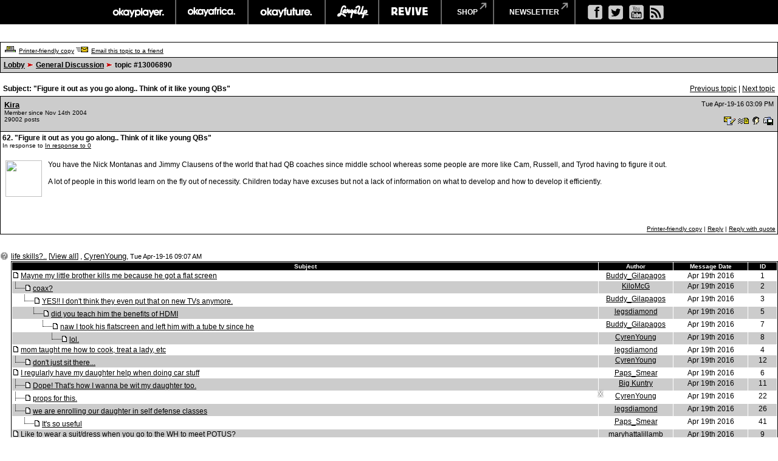

--- FILE ---
content_type: text/html
request_url: https://board.okayplayer.com/okp.php?az=show_mesg&forum=4&topic_id=13006890&mesg_id=13007306&page=
body_size: 73988
content:
<!DOCTYPE HTML PUBLIC "-//W3C//DTD HTML 4.01 Transitional//EN">
<html xmlns="http://www.w3.org/1999/xhtml" lang="en" xml:lang="en">
<head>
		<title>Okayplayer.com Boards - Viewing message</title>
		<meta charset="utf-8" />
		<meta http-equiv="Content-Type" content="text/html" />
		<link rel="stylesheet" type="text/css" href="dc.css" />
		<link rel="stylesheet" type="text/css" href="widget.css" />
		<link rel="stylesheet" type="text/css" href="fonts.css" />
		<script src="dcf.js" type="text/JavaScript"></script>
		<script src="/__utm.js" type="text/javascript"></script>
		<link rel="stylesheet" type="text/css" href="/assets/css/custom.css" />
		<!--OKP MENU -->
		<script src="//ajax.googleapis.com/ajax/libs/jquery/1.10.2/jquery.min.js"></script>
		<script src="/assets/js/core.js"></script>
		<!--OKP MENU END -->
<!-- Google DFP -->
<script type='text/javascript'>
var googletag = googletag || {};
googletag.cmd = googletag.cmd || [];
(function() {
var gads = document.createElement('script');
gads.async = true;
gads.type = 'text/javascript';
var useSSL = 'https:' == document.location.protocol;
gads.src = (useSSL ? 'https:' : 'http:') + 
'//www.googletagservices.com/tag/js/gpt.js';
var node = document.getElementsByTagName('script')[0];
// node.parentNode.insertBefore(gads, node);
})();
</script>

<script type='text/javascript'>
googletag.cmd.push(function() {
// googletag.defineSlot('/1011202/OKP_MSG_1x1_001', [1, 1], 'div-gpt-ad-1409147679093-0').addService(googletag.pubads());
googletag.defineSlot('/1011202/OKP_MSG_BOT_728x90_001', [[970, 250], [728, 90]], 'div-gpt-ad-1409147679093-1').addService(googletag.pubads());
googletag.defineSlot('/1011202/OKP_MSG_TOP_300x250_001', [300, 250], 'div-gpt-ad-1409147679093-2').addService(googletag.pubads());
// googletag.defineSlot('/1011202/OKP_MSG_TOP_728x90_001', [728, 90], 'div-gpt-ad-1409147679093-3').addService(googletag.pubads());
// googletag.defineSlot('/1011202/OKP_MSG_TOP_970x250_001', [970, 250], 'div-gpt-ad-1409147679093-4').addService(googletag.pubads());
googletag.defineSlot('/1011202/OKP_MSG_TOP_728x90_001', [[970, 250], [728, 90]], 'div-gpt-ad-1438697613794-0').addService(googletag.pubads());
googletag.pubads().enableSingleRequest();
googletag.enableServices();
});
</script>

<script async src="https://securepubads.g.doubleclick.net/tag/js/gpt.js"></script>
<!-- //Connect Container: okayplayer_connect --> 
<script src="//get.s-onetag.com/436c27d6-f52e-4138-804b-9d8e002a5663/tag.min.js" async defer></script>
</head>
<div id='root'></div>
	<BODY BGCOLOR=#ffffff leftmargin="0" topmargin="0" marginwidth="0" marginheight="0">

	<!-- START: Network Navigation //-->
	<div id="network-bar">
		<div class="sup_header">
			<ul class="top-nav clearfix">
				<li class="okp">
					<a href="http://www.okayplayer.com/" target="_ext" class="main-link">okayplayer</a>
					<ul class="sub-nav">
						<li class="left">
							<a href="http://www.okayplayer.com/news" target="_ext">News</a>
							<a href="http://www.okayplayer.com/audio" target="_ext">Audio</a>
							<a href="http://www.okayplayer.com/video" target="_ext">Videos</a>
							<a href="http://events.okayplayer.com/" target="_ext">Events</a>
							<a href="http://www.okayplayer.com/video/okayplayertv" target="_ext">Okayplayer TV</a>
						</li>
						<li class="right">
							Loading...
						</li>
					</ul>
				</li>					
				<li class="oka">
					<a href="http://www.okayafrica.com/" target="_ext" class="main-link">okayafrica</a>
					<ul class="sub-nav">
						<li class="left">
							<a href="http://www.okayafrica.com/category/news/" target="_ext">News</a>
							<a href="http://www.okayafrica.com/category/audio/" target="_ext">Audio</a>
							<a href="http://www.okayafrica.com/category/video/" target="_ext">Video</a>
							<a href="http://www.okayafrica.com/category/style-2/" target="_ext">Style</a>
							<a href="http://www.okayafrica.com/category/events/" target="_ext">Events</a>
						</li>
						<li class="right">
							Loading...
						</li>
					</ul>
				</li>
				<li class="okf">
					<a href="http://www.okayfuture.com/" target="_ext" class="main-link">okayfuture</a>
					<ul class="sub-nav">
						<li class="left">
							<a href="http://www.okayfuture.com/tracks" target="_ext">Tracks</a>
							<a href="http://www.okayfuture.com/videos" target="_ext">Videos</a>
							<a href="http://www.okayfuture.com/mixes" target="_ext">Mixes</a>
							<a href="http://www.okayfuture.com/features" target="_ext">Features</a>
							<a href="http://www.okayfuture.com/parties" target="_ext">Parties</a>
						</li>
						<li class="right">
							Loading...
						</li>
					</ul>
				</li>
				<li class="lu">
					<a href="http://largeup.okayplayer.com/" target="_ext" class="main-link">largeup</a>
					<ul class="sub-nav">
						<li class="left">
							<a href="http://www.largeup.com/music/" target="_ext">Music</a>
							<a href="http://www.largeup.com/style/" target="_ext">Style</a>
							<a href="http://www.largeup.com/sports/" target="_ext">Sports</a>
							<a href="http://www.largeup.com/food/" target="_ext">Food</a>
							<a href="http://www.largeup.com/travel/" target="_ext">Travel</a>
						</li>
						<li class="right">
							Loading...
						</li>
					</ul>
				</li>
				<li class="rev">
					<a href="http://revive-music.com/" target="_ext" class="main-link">revive music</a>
					<ul class="sub-nav">
						<li class="left">
							<a href="http://revive-music.com/news/" target="_ext">News</a>
							<a href="http://revive-music.com/musicians/" target="_ext">Musicians</a>
							<a href="http://revive-music.com/features/" target="_ext">Features</a>
							<a href="http://revive-music.com/concerts/" target="_ext">Concerts</a>
							<a href="http://revive-music.com/magazine/" target="_ext">Magazine</a>
						</li>
						<li class="right">
							Loading...
						</li>
					</ul>
				</li>
				<li class="store">
					<a href="http://shop.okayplayer.com/" target="_ext" class="shop-link">shop</a>
					<ul class="sub-nav">
						<li class="left">
							<a href="http://shop.okayplayer.com/collections/okayplayer" target="_ext">Okayplayer</a>
							<a href="http://shop.okayplayer.com/collections/okayafrica" target="_ext">Okayafrica</a>
							<a href="http://shop.okayplayer.com/collections/the-roots" target="_ext">The Roots</a>
							<a href="http://shop.okayplayer.com/collections/atcq" target="_ext">A Tribe Called Quest</a>
							
						</li>
						<li class="right">
							Loading...
						</li>
					</ul>
				</li>	
				<li class="mailinglist">
					<a href="javascript:;;">newsletter</a>
					<ul class="sub-nav">
						<li class="left"></li>
						<li class="right">
							<div id="mc_signup">
								<form method="post" action="#signup" id="mc_signup_form_sidebar" onsubmit="processSignupForm(); return false">
									<div class="mc_form_inside">
										<div class="mc_interest">
											<br/>
										
											<input type="checkbox" name="lists[]" id="mc_okayplayer" class="mc_interest" value="ec9255e681" checked="checked" />
											<label for="mc_okayplayer" class="mc_interest_label">okayplayer</label>
				
											<input type="checkbox" name="lists[]" id="mc_okayafrica" class="mc_interest" value="6ad80cf1bb" checked="checked" />
											<label for="mc_okayafrica" class="mc_interest_label">okayafrica</label>
				
											<input type="checkbox" name="lists[]" id="mc_okayfuture" class="mc_interest" value="604f7812e9" checked="checked" />
											<label for="mc_okayfuture" class="mc_interest_label">okayfuture</label>
											<br/>
											<input type="checkbox" name="lists[]" id="mc_largeup" class="mc_interest" value="5abaee40da" checked="checked" />
											<label for="mc_largeup" class="mc_interest_label">largeup</label>
				
											<input type="checkbox" name="lists[]" id="mc_revivalist" class="mc_interest" value="39d626095c" checked="checked" />
											<label for="mc_revivalist" class="mc_interest_label">revive music</label>
				
											<input type="checkbox" name="lists[]" id="mc_the_roots" class="mc_interest" value="177c66a34e" checked="checked" />
											<label for="mc_the_roots" class="mc_interest_label">the roots</label>
										</div>
									</div>
									<br/>
									<div class="mc_merge_var">
										<input type="text" size="18" value="" name="mc_mv_EMAIL" id="mc_mv_EMAIL" class="mc_input"/>
										<input type="submit" name="mc_signup_submit" id="mc_signup_submit" value="Subscribe" class="button" />
									</div>
									<div class="updated" id="mc_message"></div><!-- /mc_message -->									
								</form>
							</div>
						</li>
					</ul>
				</li>		
			</ul>				
			<ul class="ad-nav">
				<li class="socials">
					<a href="http://www.facebook.com/okayplayer" class="fb" target="_ext"></a>
					<a href="http://twitter.com/okayplayer" class="tw" target="_ext"></a>
					<a href="http://www.youtube.com/okayplayer" class="yt" target="_ext"></a>
					<a href="http://www.okayplayer.com/feed" class="rss" target="_ext"></a>
				</li>
			</ul>
		</div>
	</div>
	<!-- END: Network Navigation //-->

	<!-- /1011202/OKP_MSG_TOP_728x90_001 -->
	<center>
	<div id='div-gpt-ad-1438697613794-0'>
	<script type='text/javascript'>
	googletag.cmd.push(function() { googletag.display('div-gpt-ad-1438697613794-0'); });
	</script>
	</div>
	</center>
		
	<br />
<a name="top"></a><table class="dcborder" cellspacing="0" 
          cellpadding="0" width="100%"><tr><td>
<table width="100%" border="0" cellspacing="1" cellpadding="5">
<tr class="dcmenu"><td class="dcmenu"><a href="okp.php?az=printer_friendly&forum=4&topic_id=13006890"><img src="./images/printer_friendly.gif" border="0" alt="" /></a> <a href="okp.php?az=printer_friendly&forum=4&topic_id=13006890">Printer-friendly copy</a> <a href="okp.php?az=email_to_friend&forum=4&topic_id=13006890"><img src="./images/email_to_friend.gif" border="0" alt="" /></a> <a href="okp.php?az=email_to_friend&forum=4&topic_id=13006890">Email this topic to a friend</a></td></tr>
<tr class="dcnavmenu"><td class="dcnavmenu"><a href="okp.php">Lobby</a> <img src="./images/dir.gif" border="0" alt="" /> <a href="okp.php?az=show_topics&forum=4&page=">General Discussion</a>
            <img src="./images/dir.gif" border="0" alt="" /> topic #13006890</td></tr>
</table></td></tr></table>
<br /><table class="dcborder" cellspacing="0" 
          cellpadding="0" width="100%"><tr><td>
<table width="100%" border="0" cellspacing="0" cellpadding="5">
<tr class="dcmenu"><td class="dcsubjecttitle"
      width="100%"><strong>Subject:
      "Figure it out as you go along.. Think of it like young QBs"</strong></td><td align="right" nowrap="nowrap">
      <span class="dcmisc">
       <a href="okp.php?az=show_mesg&forum=4&topic_id=13007320&mesg_id=13007320&listing_type=&page=">Previous  topic</a> |  <a href="okp.php?az=show_mesg&forum=4&topic_id=13007728&mesg_id=13007728&listing_type=&page=">Next  topic</a>
</span></td></tr>
</table></td></tr></table>
   <table class="dcborder" cellspacing="0" cellpadding="0" 
   width="100%"><tr><td><table border="0" width="100%"
   cellspacing="1" cellpadding="3"><tr><td class="dcdark" colspan="2">
   <table border="0" cellspacing="0" cellpadding="3" 
   width="100%"><tr><td class="dcdark" width="100%">
   <a name="13007306"></a><strong><a href="okp.php?az=user_profiles&u_id=144466"
                     class="dcauthorlink">Kira</a></strong><br />
      <span class="dcauthorinfo">Member since Nov 14th 2004</span>
   <span class="dcauthorinfo"><br /> 29002 posts</span>
   </td><td 
   class="dcdark" align="right" nowrap><span class="dcdate">Tue Apr-19-16 03:09 PM</span><br /><br /><a href="okp.php?az=send_email&u_id=144466"><img
                    src="./images/email.gif" border="0"
                    alt="Click to send email to this author" /></a> <a href="okp.php?az=send_mesg&u_id=144466"><img
               src="./images/mesg.gif" border="0"
               alt="Click to send private message to this author" /></a><a href="okp.php?az=user_profiles&u_id=144466"><img
               src="./images/profile_small.gif" border="0"
               alt="Click to view this author's profile" /></a><a href="okp.php?az=add_buddy&u_id=144466"><img
               src="./images/mesg_add_buddy.gif" border="0"
               alt="Click to add this author to your buddy list" /></a></td></tr>
   </table></td></tr>
   <tr><td class="dclite" colspan="2">
   <strong>62.  "Figure it out as you go along.. Think of it like young QBs"</strong><br />
   <span class="dcauthorinfo">In response to <a href="okp.php?az=show_mesg&forum=4&topic_id=13006890&mesg_id=13006890">In response to 0</a><br /></span>
   
   <br />
   <table border="0" cellspacing="0" cellpadding="5" 
   width="100%"><tr><td class="dclite" nowrap><img src="http://i.minus.com/i3Ox5i1iGzJrO.png" height="60"
            width="60" alt="" /> <br />&nbsp;&nbsp;<br />
   <br/>&nbsp;&nbsp;&nbsp;&nbsp;&nbsp;&nbsp;&nbsp;&nbsp;&nbsp;&nbsp;</td>
   <td class="dclite" width="100%">
   <p class="dcmessage">You have the Nick Montanas and Jimmy Clausens of the world that had QB coaches since middle school whereas some people are more like Cam, Russell, and Tyrod having to figure it out.<br /><br />A lot of people in this world learn on the fly out of necessity. Children today have excuses but not a lack of information on what to develop and how to develop it efficiently.</p>
   <p>&nbsp;&nbsp;</p>
   </td>
   </tr></table>
   <table border="0" cellspacing="0" cellpadding="0" 
   width="100%"><tr><td class="dcmenu" width="100%"></td>
   <td class="dcmenu" align="right" nowrap><a href="okp.php?az=printer_friendly&forum=4&topic_id=13006890&mesg_id=13007306">Printer-friendly copy</a>
 | 
         <a href="okp.php?az=post&forum=4&topic_id=13006890&mesg_id=13007306">Reply</a> |
         <a href="okp.php?az=post&quote=yes&forum=4&topic_id=13006890&mesg_id=13007306">Reply with quote</a>
</td>
   </tr></table></td></tr></table></td></tr></table><br /><br /><table class="dcborder" cellspacing="0" 
          cellpadding="0" width="100%"><tr><td>
<table width="100%" border="0" cellspacing="0" cellpadding="0">
<tr class="dclite"><td class="dclite" width="10"><img src="./images/icon_question.gif"  border="0" alt="" /></td><td class="dclite" width="100%"><span class="dctocsubject"><a href="okp.php?az=show_mesg&forum=4&topic_id=13006890&mesg_id=13006890&page=">life skills?..</a>
               [<a href="okp.php?az=show_topic&forum=4&topic_id=13006890&mode=full">View all</a>]</span> , <a href="okp.php?az=user_profiles&u_id=124084"
                     class="dcauthorlink">CyrenYoung</a>, <span class="dcdate">Tue Apr-19-16 09:07 AM</span>
</td></td><tr class="dclite"><td class="dclite" width="10">&nbsp;</td><td class="dclite" width="100%"><table class="dcborder" cellspacing="0" 
          cellpadding="0" width="100%"><tr><td>
<table width="100%" border="0" color="#FFFFFF" cellspacing="1" cellpadding="0">
<tr><td><table class="dctoc" cellspacing="0"
          cellpadding="0" width="100%"><tr><td>
<table width="100%" border="0" cellspacing="1" cellpadding="1"><tr class="dcheading">
                <td class="dcheading" align="center" >Subject</td>
                <td class="dcheading" align="center" width="120">Author</td>
                <td class="dcheading" align="center" width="120">Message Date</td>
                <td class="dcheading" align="center" width="45">ID</td></tr>
<tr class="dclite"><td><img src="./images/reply_message.gif"  border="0" alt="" /> <a href="okp.php?az=show_mesg&forum=4&topic_id=13006890&mesg_id=13006895&page=" class="dctocsubject">Mayne my little brother kills me because he got a flat screen</a></td>
                                    <td><div align="center"><span class="dctocmisc"><a href="okp.php?az=user_profiles&u_id=123741">Buddy_Gilapagos</a></span></div></td><td>
                               <div align="center"><span class="dctocmisc">Apr 19th 2016</span></div></td><td><div align="center"><span
                              class="dctocmisc">1</span></div>
</td></tr>
<tr class="dcdark"><td><img src="./images/last_mesg_level.gif" alt="" /><img src="./images/reply_message.gif"  border="0" alt="" /> <a href="okp.php?az=show_mesg&forum=4&topic_id=13006890&mesg_id=13006896&page=" class="dctocsubject">coax?</a></td>
                                    <td><div align="center"><span class="dctocmisc"><a href="okp.php?az=user_profiles&u_id=167417">KiloMcG</a></span></div></td><td>
                               <div align="center"><span class="dctocmisc">Apr 19th 2016</span></div></td><td><div align="center"><span
                              class="dctocmisc">2</span></div>
</td></tr>
<tr class="dclite"><td>&nbsp;&nbsp;&nbsp;&nbsp;&nbsp;<img src="./images/last_mesg_level.gif" alt="" /><img src="./images/reply_message.gif"  border="0" alt="" /> <a href="okp.php?az=show_mesg&forum=4&topic_id=13006890&mesg_id=13006905&page=" class="dctocsubject">YES!!  I don't think they even put that on new TVs anymore. </a></td>
                                    <td><div align="center"><span class="dctocmisc"><a href="okp.php?az=user_profiles&u_id=123741">Buddy_Gilapagos</a></span></div></td><td>
                               <div align="center"><span class="dctocmisc">Apr 19th 2016</span></div></td><td><div align="center"><span
                              class="dctocmisc">3</span></div>
</td></tr>
<tr class="dcdark"><td>&nbsp;&nbsp;&nbsp;&nbsp;&nbsp;&nbsp;&nbsp;&nbsp;&nbsp;&nbsp;<img src="./images/last_mesg_level.gif" alt="" /><img src="./images/reply_message.gif"  border="0" alt="" /> <a href="okp.php?az=show_mesg&forum=4&topic_id=13006890&mesg_id=13006908&page=" class="dctocsubject">did you teach him the benefits of HDMI</a></td>
                                    <td><div align="center"><span class="dctocmisc"><a href="okp.php?az=user_profiles&u_id=176996">legsdiamond</a></span></div></td><td>
                               <div align="center"><span class="dctocmisc">Apr 19th 2016</span></div></td><td><div align="center"><span
                              class="dctocmisc">5</span></div>
</td></tr>
<tr class="dclite"><td>&nbsp;&nbsp;&nbsp;&nbsp;&nbsp;&nbsp;&nbsp;&nbsp;&nbsp;&nbsp;&nbsp;&nbsp;&nbsp;&nbsp;&nbsp;<img src="./images/last_mesg_level.gif" alt="" /><img src="./images/reply_message.gif"  border="0" alt="" /> <a href="okp.php?az=show_mesg&forum=4&topic_id=13006890&mesg_id=13006915&page=" class="dctocsubject">naw I took his flatscreen and left him with a tube tv since he</a></td>
                                    <td><div align="center"><span class="dctocmisc"><a href="okp.php?az=user_profiles&u_id=123741">Buddy_Gilapagos</a></span></div></td><td>
                               <div align="center"><span class="dctocmisc">Apr 19th 2016</span></div></td><td><div align="center"><span
                              class="dctocmisc">7</span></div>
</td></tr>
<tr class="dcdark"><td>&nbsp;&nbsp;&nbsp;&nbsp;&nbsp;&nbsp;&nbsp;&nbsp;&nbsp;&nbsp;&nbsp;&nbsp;&nbsp;&nbsp;&nbsp;&nbsp;&nbsp;&nbsp;&nbsp;&nbsp;<img src="./images/last_mesg_level.gif" alt="" /><img src="./images/reply_message.gif"  border="0" alt="" /> <a href="okp.php?az=show_mesg&forum=4&topic_id=13006890&mesg_id=13006919&page=" class="dctocsubject">lol.</a></td>
                                    <td><div align="center"><span class="dctocmisc"><a href="okp.php?az=user_profiles&u_id=124084">CyrenYoung</a></span></div></td><td>
                               <div align="center"><span class="dctocmisc">Apr 19th 2016</span></div></td><td><div align="center"><span
                              class="dctocmisc">8</span></div>
</td></tr>
<tr class="dclite"><td><img src="./images/reply_message.gif"  border="0" alt="" /> <a href="okp.php?az=show_mesg&forum=4&topic_id=13006890&mesg_id=13006906&page=" class="dctocsubject">mom taught me how to cook, treat a lady, etc</a></td>
                                    <td><div align="center"><span class="dctocmisc"><a href="okp.php?az=user_profiles&u_id=176996">legsdiamond</a></span></div></td><td>
                               <div align="center"><span class="dctocmisc">Apr 19th 2016</span></div></td><td><div align="center"><span
                              class="dctocmisc">4</span></div>
</td></tr>
<tr class="dcdark"><td><img src="./images/last_mesg_level.gif" alt="" /><img src="./images/reply_message.gif"  border="0" alt="" /> <a href="okp.php?az=show_mesg&forum=4&topic_id=13006890&mesg_id=13006923&page=" class="dctocsubject">don't just sit there...</a></td>
                                    <td><div align="center"><span class="dctocmisc"><a href="okp.php?az=user_profiles&u_id=124084">CyrenYoung</a></span></div></td><td>
                               <div align="center"><span class="dctocmisc">Apr 19th 2016</span></div></td><td><div align="center"><span
                              class="dctocmisc">12</span></div>
</td></tr>
<tr class="dclite"><td><img src="./images/reply_message.gif"  border="0" alt="" /> <a href="okp.php?az=show_mesg&forum=4&topic_id=13006890&mesg_id=13006912&page=" class="dctocsubject">I regularly have my daughter help when doing car stuff</a></td>
                                    <td><div align="center"><span class="dctocmisc"><a href="okp.php?az=user_profiles&u_id=172659">Paps_Smear</a></span></div></td><td>
                               <div align="center"><span class="dctocmisc">Apr 19th 2016</span></div></td><td><div align="center"><span
                              class="dctocmisc">6</span></div>
</td></tr>
<tr class="dcdark"><td><img src="./images/mesg_level.gif" alt="" /><img src="./images/reply_message.gif"  border="0" alt="" /> <a href="okp.php?az=show_mesg&forum=4&topic_id=13006890&mesg_id=13006922&page=" class="dctocsubject">Dope! That's how I wanna be wit my daughter too.</a></td>
                                    <td><div align="center"><span class="dctocmisc"><a href="okp.php?az=user_profiles&u_id=175715">Big Kuntry</a></span></div></td><td>
                               <div align="center"><span class="dctocmisc">Apr 19th 2016</span></div></td><td><div align="center"><span
                              class="dctocmisc">11</span></div>
</td></tr>
<tr class="dclite"><td><img src="./images/mesg_level.gif" alt="" /><img src="./images/reply_message.gif"  border="0" alt="" /> <a href="okp.php?az=show_mesg&forum=4&topic_id=13006890&mesg_id=13006954&page=" class="dctocsubject">props for this.</a></td>
                                    <td><div align="center"><span class="dctocmisc"><a href="okp.php?az=user_profiles&u_id=124084">CyrenYoung</a></span></div></td><td>
                               <div align="center"><span class="dctocmisc">Apr 19th 2016</span></div></td><td><div align="center"><span
                              class="dctocmisc">22</span></div>
</td></tr>
<tr class="dcdark"><td><img src="./images/last_mesg_level.gif" alt="" /><img src="./images/reply_message.gif"  border="0" alt="" /> <a href="okp.php?az=show_mesg&forum=4&topic_id=13006890&mesg_id=13006959&page=" class="dctocsubject">we are enrolling our daughter in self defense classes</a></td>
                                    <td><div align="center"><span class="dctocmisc"><a href="okp.php?az=user_profiles&u_id=176996">legsdiamond</a></span></div></td><td>
                               <div align="center"><span class="dctocmisc">Apr 19th 2016</span></div></td><td><div align="center"><span
                              class="dctocmisc">26</span></div>
</td></tr>
<tr class="dclite"><td>&nbsp;&nbsp;&nbsp;&nbsp;&nbsp;<img src="./images/last_mesg_level.gif" alt="" /><img src="./images/reply_message.gif"  border="0" alt="" /> <a href="okp.php?az=show_mesg&forum=4&topic_id=13006890&mesg_id=13007041&page=" class="dctocsubject">It's so useful</a></td>
                                    <td><div align="center"><span class="dctocmisc"><a href="okp.php?az=user_profiles&u_id=172659">Paps_Smear</a></span></div></td><td>
                               <div align="center"><span class="dctocmisc">Apr 19th 2016</span></div></td><td><div align="center"><span
                              class="dctocmisc">41</span></div>
</td></tr>
<tr class="dcdark"><td><img src="./images/reply_message.gif"  border="0" alt="" /> <a href="okp.php?az=show_mesg&forum=4&topic_id=13006890&mesg_id=13006920&page=" class="dctocsubject">Like to wear a suit/dress when you go to the WH to meet POTUS?</a></td>
                                    <td><div align="center"><span class="dctocmisc"><a href="okp.php?az=user_profiles&u_id=157965">maryhattalillamb</a></span></div></td><td>
                               <div align="center"><span class="dctocmisc">Apr 19th 2016</span></div></td><td><div align="center"><span
                              class="dctocmisc">9</span></div>
</td></tr>
<tr class="dclite"><td><img src="./images/reply_message.gif"  border="0" alt="" /> <a href="okp.php?az=show_mesg&forum=4&topic_id=13006890&mesg_id=13006921&page=" class="dctocsubject">I was just talkin to my folks bout this...</a></td>
                                    <td><div align="center"><span class="dctocmisc"><a href="okp.php?az=user_profiles&u_id=175715">Big Kuntry</a></span></div></td><td>
                               <div align="center"><span class="dctocmisc">Apr 19th 2016</span></div></td><td><div align="center"><span
                              class="dctocmisc">10</span></div>
</td></tr>
<tr class="dcdark"><td><img src="./images/last_mesg_level.gif" alt="" /><img src="./images/reply_message.gif"  border="0" alt="" /> <a href="okp.php?az=show_mesg&forum=4&topic_id=13006890&mesg_id=13006930&page=" class="dctocsubject">we need to break the cycle...</a></td>
                                    <td><div align="center"><span class="dctocmisc"><a href="okp.php?az=user_profiles&u_id=124084">CyrenYoung</a></span></div></td><td>
                               <div align="center"><span class="dctocmisc">Apr 19th 2016</span></div></td><td><div align="center"><span
                              class="dctocmisc">14</span></div>
</td></tr>
<tr class="dclite"><td>&nbsp;&nbsp;&nbsp;&nbsp;&nbsp;<img src="./images/last_mesg_level.gif" alt="" /><img src="./images/reply_message.gif"  border="0" alt="" /> <a href="okp.php?az=show_mesg&forum=4&topic_id=13006890&mesg_id=13006938&page=" class="dctocsubject">Yeah man</a></td>
                                    <td><div align="center"><span class="dctocmisc"><a href="okp.php?az=user_profiles&u_id=125022">13Rose</a></span></div></td><td>
                               <div align="center"><span class="dctocmisc">Apr 19th 2016</span></div></td><td><div align="center"><span
                              class="dctocmisc">17</span></div>
</td></tr>
<tr class="dcdark"><td>&nbsp;&nbsp;&nbsp;&nbsp;&nbsp;&nbsp;&nbsp;&nbsp;&nbsp;&nbsp;<img src="./images/mesg_level.gif" alt="" /><img src="./images/reply_message.gif"  border="0" alt="" /> <a href="okp.php?az=show_mesg&forum=4&topic_id=13006890&mesg_id=13006946&page=" class="dctocsubject">each one, teach one...</a></td>
                                    <td><div align="center"><span class="dctocmisc"><a href="okp.php?az=user_profiles&u_id=124084">CyrenYoung</a></span></div></td><td>
                               <div align="center"><span class="dctocmisc">Apr 19th 2016</span></div></td><td><div align="center"><span
                              class="dctocmisc">18</span></div>
</td></tr>
<tr class="dclite"><td>&nbsp;&nbsp;&nbsp;&nbsp;&nbsp;&nbsp;&nbsp;&nbsp;&nbsp;&nbsp;<img src="./images/last_mesg_level.gif" alt="" /><img src="./images/reply_message.gif"  border="0" alt="" /> <a href="okp.php?az=show_mesg&forum=4&topic_id=13006890&mesg_id=13006966&page=" class="dctocsubject">moms taught us to be scared of budgeting</a></td>
                                    <td><div align="center"><span class="dctocmisc"><a href="okp.php?az=user_profiles&u_id=176996">legsdiamond</a></span></div></td><td>
                               <div align="center"><span class="dctocmisc">Apr 19th 2016</span></div></td><td><div align="center"><span
                              class="dctocmisc">29</span></div>
</td></tr>
<tr class="dcdark"><td>&nbsp;&nbsp;&nbsp;&nbsp;&nbsp;&nbsp;&nbsp;&nbsp;&nbsp;&nbsp;&nbsp;&nbsp;&nbsp;&nbsp;&nbsp;<img src="./images/last_mesg_level.gif" alt="" /><img src="./images/reply_message.gif"  border="0" alt="" /> <a href="okp.php?az=show_mesg&forum=4&topic_id=13006890&mesg_id=13006984&page=" class="dctocsubject">fear what?..</a></td>
                                    <td><div align="center"><span class="dctocmisc"><a href="okp.php?az=user_profiles&u_id=124084">CyrenYoung</a></span></div></td><td>
                               <div align="center"><span class="dctocmisc">Apr 19th 2016</span></div></td><td><div align="center"><span
                              class="dctocmisc">33</span></div>
</td></tr>
<tr class="dclite"><td>&nbsp;&nbsp;&nbsp;&nbsp;&nbsp;&nbsp;&nbsp;&nbsp;&nbsp;&nbsp;&nbsp;&nbsp;&nbsp;&nbsp;&nbsp;&nbsp;&nbsp;&nbsp;&nbsp;&nbsp;<img src="./images/last_mesg_level.gif" alt="" /><img src="./images/reply_message.gif"  border="0" alt="" /> <a href="okp.php?az=show_mesg&forum=4&topic_id=13006890&mesg_id=13007213&page=" class="dctocsubject">fear that the money won't be in there</a></td>
                                    <td><div align="center"><span class="dctocmisc"><a href="okp.php?az=user_profiles&u_id=176996">legsdiamond</a></span></div></td><td>
                               <div align="center"><span class="dctocmisc">Apr 19th 2016</span></div></td><td><div align="center"><span
                              class="dctocmisc">57</span></div>
</td></tr>
<tr class="dcdark"><td><img src="./images/reply_message.gif"  border="0" alt="" /> <a href="okp.php?az=show_mesg&forum=4&topic_id=13006890&mesg_id=13006928&page=" class="dctocsubject">i've had access to alot of information. some i took, alot i didn't</a></td>
                                    <td><div align="center"><span class="dctocmisc"><a href="okp.php?az=user_profiles&u_id=124213">BigJazz</a></span></div></td><td>
                               <div align="center"><span class="dctocmisc">Apr 19th 2016</span></div></td><td><div align="center"><span
                              class="dctocmisc"></span></div>
</td></tr>
<tr class="dclite"><td><img src="./images/mesg_level.gif" alt="" /><img src="./images/reply_message.gif"  border="0" alt="" /> <a href="okp.php?az=show_mesg&forum=4&topic_id=13006890&mesg_id=13006932&page=" class="dctocsubject">thanks for being honest about it...</a></td>
                                    <td><div align="center"><span class="dctocmisc"><a href="okp.php?az=user_profiles&u_id=124084">CyrenYoung</a></span></div></td><td>
                               <div align="center"><span class="dctocmisc">Apr 19th 2016</span></div></td><td><div align="center"><span
                              class="dctocmisc">15</span></div>
</td></tr>
<tr class="dcdark"><td><img src="./images/last_mesg_level.gif" alt="" /><img src="./images/reply_message.gif"  border="0" alt="" /> <a href="okp.php?az=show_mesg&forum=4&topic_id=13006890&mesg_id=13006968&page=" class="dctocsubject">I changed oil myself and that shit is over rated</a></td>
                                    <td><div align="center"><span class="dctocmisc"><a href="okp.php?az=user_profiles&u_id=176996">legsdiamond</a></span></div></td><td>
                               <div align="center"><span class="dctocmisc">Apr 19th 2016</span></div></td><td><div align="center"><span
                              class="dctocmisc">30</span></div>
</td></tr>
<tr class="dclite"><td><img src="./images/reply_message.gif"  border="0" alt="" /> <a href="okp.php?az=show_mesg&forum=4&topic_id=13006890&mesg_id=13006929&page=" class="dctocsubject">i've had access to alot of information. some i took, alot i didn't</a></td>
                                    <td><div align="center"><span class="dctocmisc"><a href="okp.php?az=user_profiles&u_id=124213">BigJazz</a></span></div></td><td>
                               <div align="center"><span class="dctocmisc">Apr 19th 2016</span></div></td><td><div align="center"><span
                              class="dctocmisc">13</span></div>
</td></tr>
<tr class="dcdark"><td><img src="./images/reply_message.gif"  border="0" alt="" /> <a href="okp.php?az=show_mesg&forum=4&topic_id=13006890&mesg_id=13006934&page=" class="dctocsubject">honestly a lot of things i learned on my own</a></td>
                                    <td><div align="center"><span class="dctocmisc"><a href="okp.php?az=user_profiles&u_id=180083">StephBMore</a></span></div></td><td>
                               <div align="center"><span class="dctocmisc">Apr 19th 2016</span></div></td><td><div align="center"><span
                              class="dctocmisc">16</span></div>
</td></tr>
<tr class="dclite"><td><img src="./images/reply_message.gif"  border="0" alt="" /> <a href="okp.php?az=show_mesg&forum=4&topic_id=13006890&mesg_id=13006947&page=" class="dctocsubject">where'd y'all learn about sex? that's a life skill so i think it's relev...</a></td>
                                    <td><div align="center"><span class="dctocmisc"><a href="okp.php?az=user_profiles&u_id=124213">BigJazz</a></span></div></td><td>
                               <div align="center"><span class="dctocmisc">Apr 19th 2016</span></div></td><td><div align="center"><span
                              class="dctocmisc">19</span></div>
</td></tr>
<tr class="dcdark"><td><img src="./images/mesg_level.gif" alt="" /><img src="./images/reply_message.gif"  border="0" alt="" /> <a href="okp.php?az=show_mesg&forum=4&topic_id=13006890&mesg_id=13006956&page=" class="dctocsubject">this is another cycle that needs to be broken...</a></td>
                                    <td><div align="center"><span class="dctocmisc"><a href="okp.php?az=user_profiles&u_id=124084">CyrenYoung</a></span></div></td><td>
                               <div align="center"><span class="dctocmisc">Apr 19th 2016</span></div></td><td><div align="center"><span
                              class="dctocmisc">24</span></div>
</td></tr>
<tr class="dclite"><td><img src="./images/mesg_level.gif" alt="" /><img src="./images/reply_message.gif"  border="0" alt="" /> <a href="okp.php?az=show_mesg&forum=4&topic_id=13006890&mesg_id=13007131&page=" class="dctocsubject">My pops</a></td>
                                    <td><div align="center"><span class="dctocmisc"><a href="okp.php?az=user_profiles&u_id=125022">13Rose</a></span></div></td><td>
                               <div align="center"><span class="dctocmisc">Apr 19th 2016</span></div></td><td><div align="center"><span
                              class="dctocmisc">54</span></div>
</td></tr>
<tr class="dcdark"><td><img src="./images/last_mesg_level.gif" alt="" /><img src="./images/reply_message.gif"  border="0" alt="" /> <a href="okp.php?az=show_mesg&forum=4&topic_id=13006890&mesg_id=13007223&page=" class="dctocsubject">My old man, sex ed and my fellas</a></td>
                                    <td><div align="center"><span class="dctocmisc"><a href="okp.php?az=user_profiles&u_id=143617">Marbles</a></span></div></td><td>
                               <div align="center"><span class="dctocmisc">Apr 19th 2016</span></div></td><td><div align="center"><span
                              class="dctocmisc">59</span></div>
</td></tr>
<tr class="dclite"><td><img src="./images/reply_message.gif"  border="0" alt="" /> <a href="okp.php?az=show_mesg&forum=4&topic_id=13006890&mesg_id=13006952&page=" class="dctocsubject">teaching my daughter how to make money</a></td>
                                    <td><div align="center"><span class="dctocmisc"><a href="okp.php?az=user_profiles&u_id=124146">tariqhu</a></span></div></td><td>
                               <div align="center"><span class="dctocmisc">Apr 19th 2016</span></div></td><td><div align="center"><span
                              class="dctocmisc">20</span></div>
</td></tr>
<tr class="dcdark"><td><img src="./images/reply_message.gif"  border="0" alt="" /> <a href="okp.php?az=show_mesg&forum=4&topic_id=13006890&mesg_id=13006953&page=" class="dctocsubject">really close to my grandma growing up, moms was jealous</a></td>
                                    <td><div align="center"><span class="dctocmisc"><a href="okp.php?az=user_profiles&u_id=124272">kittyswift</a></span></div></td><td>
                               <div align="center"><span class="dctocmisc">Apr 19th 2016</span></div></td><td><div align="center"><span
                              class="dctocmisc">21</span></div>
</td></tr>
<tr class="dclite"><td><img src="./images/last_mesg_level.gif" alt="" /><img src="./images/reply_message.gif"  border="0" alt="" /> <a href="okp.php?az=show_mesg&forum=4&topic_id=13006890&mesg_id=13006958&page=" class="dctocsubject">LOL...</a></td>
                                    <td><div align="center"><span class="dctocmisc"><a href="okp.php?az=user_profiles&u_id=124084">CyrenYoung</a></span></div></td><td>
                               <div align="center"><span class="dctocmisc">Apr 19th 2016</span></div></td><td><div align="center"><span
                              class="dctocmisc">25</span></div>
</td></tr>
<tr class="dcdark"><td>&nbsp;&nbsp;&nbsp;&nbsp;&nbsp;<img src="./images/last_mesg_level.gif" alt="" /><img src="./images/reply_message.gif"  border="0" alt="" /> <a href="okp.php?az=show_mesg&forum=4&topic_id=13006890&mesg_id=13006988&page=" class="dctocsubject">the classic scenario he would say jump, she'd ask how high...</a></td>
                                    <td><div align="center"><span class="dctocmisc"><a href="okp.php?az=user_profiles&u_id=124272">kittyswift</a></span></div></td><td>
                               <div align="center"><span class="dctocmisc">Apr 19th 2016</span></div></td><td><div align="center"><span
                              class="dctocmisc">34</span></div>
</td></tr>
<tr class="dclite"><td>&nbsp;&nbsp;&nbsp;&nbsp;&nbsp;&nbsp;&nbsp;&nbsp;&nbsp;&nbsp;<img src="./images/mesg_level.gif" alt="" /><img src="./images/reply_message.gif"  border="0" alt="" /> <a href="okp.php?az=show_mesg&forum=4&topic_id=13006890&mesg_id=13006994&page=" class="dctocsubject">^^^^^Knows how to keep a man. LOL.  JK...NR. </a></td>
                                    <td><div align="center"><span class="dctocmisc"><a href="okp.php?az=user_profiles&u_id=123741">Buddy_Gilapagos</a></span></div></td><td>
                               <div align="center"><span class="dctocmisc">Apr 19th 2016</span></div></td><td><div align="center"><span
                              class="dctocmisc">35</span></div>
</td></tr>
<tr class="dcdark"><td>&nbsp;&nbsp;&nbsp;&nbsp;&nbsp;&nbsp;&nbsp;&nbsp;&nbsp;&nbsp;<img src="./images/middle_mesg_level.gif" alt="" /><img src="./images/last_mesg_level.gif" alt="" /><img src="./images/reply_message.gif"  border="0" alt="" /> <a href="okp.php?az=show_mesg&forum=4&topic_id=13006890&mesg_id=13007035&page=" class="dctocsubject">^^^aaaaaaand POAST^^^</a></td>
                                    <td><div align="center"><span class="dctocmisc"><a href="okp.php?az=user_profiles&u_id=124084">CyrenYoung</a></span></div></td><td>
                               <div align="center"><span class="dctocmisc">Apr 19th 2016</span></div></td><td><div align="center"><span
                              class="dctocmisc">39</span></div>
</td></tr>
<tr class="dclite"><td>&nbsp;&nbsp;&nbsp;&nbsp;&nbsp;&nbsp;&nbsp;&nbsp;&nbsp;&nbsp;<img src="./images/last_mesg_level.gif" alt="" /><img src="./images/reply_message.gif"  border="0" alt="" /> <a href="okp.php?az=show_mesg&forum=4&topic_id=13006890&mesg_id=13007051&page=" class="dctocsubject">when we go to visit my wife's grandmother </a></td>
                                    <td><div align="center"><span class="dctocmisc"><a href="okp.php?az=user_profiles&u_id=176996">legsdiamond</a></span></div></td><td>
                               <div align="center"><span class="dctocmisc">Apr 19th 2016</span></div></td><td><div align="center"><span
                              class="dctocmisc">43</span></div>
</td></tr>
<tr class="dcdark"><td>&nbsp;&nbsp;&nbsp;&nbsp;&nbsp;&nbsp;&nbsp;&nbsp;&nbsp;&nbsp;&nbsp;&nbsp;&nbsp;&nbsp;&nbsp;<img src="./images/last_mesg_level.gif" alt="" /><img src="./images/reply_message.gif"  border="0" alt="" /> <a href="okp.php?az=show_mesg&forum=4&topic_id=13006890&mesg_id=13007077&page=" class="dctocsubject">ol' school southern women don't play...</a></td>
                                    <td><div align="center"><span class="dctocmisc"><a href="okp.php?az=user_profiles&u_id=124084">CyrenYoung</a></span></div></td><td>
                               <div align="center"><span class="dctocmisc">Apr 19th 2016</span></div></td><td><div align="center"><span
                              class="dctocmisc">46</span></div>
</td></tr>
<tr class="dclite"><td><img src="./images/reply_message.gif"  border="0" alt="" /> <a href="okp.php?az=show_mesg&forum=4&topic_id=13006890&mesg_id=13006955&page=" class="dctocsubject">My girl is constantly AMAZED</a></td>
                                    <td><div align="center"><span class="dctocmisc"><a href="okp.php?az=user_profiles&u_id=177199">TheAlbionist</a></span></div></td><td>
                               <div align="center"><span class="dctocmisc">Apr 19th 2016</span></div></td><td><div align="center"><span
                              class="dctocmisc">23</span></div>
</td></tr>
<tr class="dcdark"><td><img src="./images/mesg_level.gif" alt="" /><img src="./images/reply_message.gif"  border="0" alt="" /> <a href="okp.php?az=show_mesg&forum=4&topic_id=13006890&mesg_id=13006962&page=" class="dctocsubject">spoiling children is never a good thing...</a></td>
                                    <td><div align="center"><span class="dctocmisc"><a href="okp.php?az=user_profiles&u_id=124084">CyrenYoung</a></span></div></td><td>
                               <div align="center"><span class="dctocmisc">Apr 19th 2016</span></div></td><td><div align="center"><span
                              class="dctocmisc">27</span></div>
</td></tr>
<tr class="dclite"><td><img src="./images/middle_mesg_level.gif" alt="" /><img src="./images/last_mesg_level.gif" alt="" /><img src="./images/reply_message.gif"  border="0" alt="" /> <a href="okp.php?az=show_mesg&forum=4&topic_id=13006890&mesg_id=13007020&page=" class="dctocsubject">She got the work ethic, just not the skills</a></td>
                                    <td><div align="center"><span class="dctocmisc"><a href="okp.php?az=user_profiles&u_id=177199">TheAlbionist</a></span></div></td><td>
                               <div align="center"><span class="dctocmisc">Apr 19th 2016</span></div></td><td><div align="center"><span
                              class="dctocmisc">38</span></div>
</td></tr>
<tr class="dcdark"><td><img src="./images/middle_mesg_level.gif" alt="" />&nbsp;&nbsp;&nbsp;&nbsp;&nbsp;<img src="./images/last_mesg_level.gif" alt="" /><img src="./images/reply_message.gif"  border="0" alt="" /> <a href="okp.php?az=show_mesg&forum=4&topic_id=13006890&mesg_id=13007038&page=" class="dctocsubject">gold star in the office, but a failure at home?..</a></td>
                                    <td><div align="center"><span class="dctocmisc"><a href="okp.php?az=user_profiles&u_id=124084">CyrenYoung</a></span></div></td><td>
                               <div align="center"><span class="dctocmisc">Apr 19th 2016</span></div></td><td><div align="center"><span
                              class="dctocmisc">40</span></div>
</td></tr>
<tr class="dclite"><td><img src="./images/middle_mesg_level.gif" alt="" />&nbsp;&nbsp;&nbsp;&nbsp;&nbsp;&nbsp;&nbsp;&nbsp;&nbsp;&nbsp;<img src="./images/last_mesg_level.gif" alt="" /><img src="./images/reply_message.gif"  border="0" alt="" /> <a href="okp.php?az=show_mesg&forum=4&topic_id=13006890&mesg_id=13007645&page=" class="dctocsubject">I'd never say "failure"</a></td>
                                    <td><div align="center"><span class="dctocmisc"><a href="okp.php?az=user_profiles&u_id=177199">TheAlbionist</a></span></div></td><td>
                               <div align="center"><span class="dctocmisc">Apr 20th 2016</span></div></td><td><div align="center"><span
                              class="dctocmisc">74</span></div>
</td></tr>
<tr class="dcdark"><td><img src="./images/last_mesg_level.gif" alt="" /><img src="./images/reply_message.gif"  border="0" alt="" /> <a href="okp.php?az=show_mesg&forum=4&topic_id=13006890&mesg_id=13006972&page=" class="dctocsubject">your patience must be off the charts</a></td>
                                    <td><div align="center"><span class="dctocmisc"><a href="okp.php?az=user_profiles&u_id=176996">legsdiamond</a></span></div></td><td>
                               <div align="center"><span class="dctocmisc">Apr 19th 2016</span></div></td><td><div align="center"><span
                              class="dctocmisc">31</span></div>
</td></tr>
<tr class="dclite"><td><img src="./images/reply_message.gif"  border="0" alt="" /> <a href="okp.php?az=show_mesg&forum=4&topic_id=13006890&mesg_id=13006963&page=" class="dctocsubject">trial and error  for the most part..or self taught..i mean i learn all </a></td>
                                    <td><div align="center"><span class="dctocmisc"><a href="okp.php?az=user_profiles&u_id=164103">ambient1</a></span></div></td><td>
                               <div align="center"><span class="dctocmisc">Apr 19th 2016</span></div></td><td><div align="center"><span
                              class="dctocmisc">28</span></div>
</td></tr>
<tr class="dcdark"><td><img src="./images/reply_message.gif"  border="0" alt="" /> <a href="okp.php?az=show_mesg&forum=4&topic_id=13006890&mesg_id=13006975&page=" class="dctocsubject">Mom taught me everything about living on my own</a></td>
                                    <td><div align="center"><span class="dctocmisc"><a href="okp.php?az=user_profiles&u_id=124361">Case_One</a></span></div></td><td>
                               <div align="center"><span class="dctocmisc">Apr 19th 2016</span></div></td><td><div align="center"><span
                              class="dctocmisc">32</span></div>
</td></tr>
<tr class="dclite"><td><img src="./images/reply_message.gif"  border="0" alt="" /> <a href="okp.php?az=show_mesg&forum=4&topic_id=13006890&mesg_id=13006997&page=" class="dctocsubject">I love cleaning house.  Put the music on Saturday morning and</a></td>
                                    <td><div align="center"><span class="dctocmisc"><a href="okp.php?az=user_profiles&u_id=123741">Buddy_Gilapagos</a></span></div></td><td>
                               <div align="center"><span class="dctocmisc">Apr 19th 2016</span></div></td><td><div align="center"><span
                              class="dctocmisc">36</span></div>
</td></tr>
<tr class="dcdark"><td><img src="./images/reply_message.gif"  border="0" alt="" /> <a href="okp.php?az=show_mesg&forum=4&topic_id=13006890&mesg_id=13007004&page=" class="dctocsubject">has there been a time in human history where so much info was so readily</a></td>
                                    <td><div align="center"><span class="dctocmisc"><a href="okp.php?az=user_profiles&u_id=124213">BigJazz</a></span></div></td><td>
                               <div align="center"><span class="dctocmisc">Apr 19th 2016</span></div></td><td><div align="center"><span
                              class="dctocmisc">37</span></div>
</td></tr>
<tr class="dclite"><td><img src="./images/mesg_level.gif" alt="" /><img src="./images/reply_message.gif"  border="0" alt="" /> <a href="okp.php?az=show_mesg&forum=4&topic_id=13006890&mesg_id=13007044&page=" class="dctocsubject">which is exactly why this is hilarisad...</a></td>
                                    <td><div align="center"><span class="dctocmisc"><a href="okp.php?az=user_profiles&u_id=124084">CyrenYoung</a></span></div></td><td>
                               <div align="center"><span class="dctocmisc">Apr 19th 2016</span></div></td><td><div align="center"><span
                              class="dctocmisc">42</span></div>
</td></tr>
<tr class="dcdark"><td><img src="./images/middle_mesg_level.gif" alt="" /><img src="./images/last_mesg_level.gif" alt="" /><img src="./images/reply_message.gif"  border="0" alt="" /> <a href="okp.php?az=show_mesg&forum=4&topic_id=13006890&mesg_id=13007056&page=" class="dctocsubject">Exactly</a></td>
                                    <td><div align="center"><span class="dctocmisc"><a href="okp.php?az=user_profiles&u_id=172659">Paps_Smear</a></span></div></td><td>
                               <div align="center"><span class="dctocmisc">Apr 19th 2016</span></div></td><td><div align="center"><span
                              class="dctocmisc">44</span></div>
</td></tr>
<tr class="dclite"><td><img src="./images/middle_mesg_level.gif" alt="" />&nbsp;&nbsp;&nbsp;&nbsp;&nbsp;<img src="./images/last_mesg_level.gif" alt="" /><img src="./images/reply_message.gif"  border="0" alt="" /> <a href="okp.php?az=show_mesg&forum=4&topic_id=13006890&mesg_id=13007065&page=" class="dctocsubject">some not so funny shit:</a></td>
                                    <td><div align="center"><span class="dctocmisc"><a href="okp.php?az=user_profiles&u_id=124213">BigJazz</a></span></div></td><td>
                               <div align="center"><span class="dctocmisc">Apr 19th 2016</span></div></td><td><div align="center"><span
                              class="dctocmisc">45</span></div>
</td></tr>
<tr class="dcdark"><td><img src="./images/middle_mesg_level.gif" alt="" />&nbsp;&nbsp;&nbsp;&nbsp;&nbsp;&nbsp;&nbsp;&nbsp;&nbsp;&nbsp;<img src="./images/mesg_level.gif" alt="" /><img src="./images/reply_message.gif"  border="0" alt="" /> <a href="okp.php?az=show_mesg&forum=4&topic_id=13006890&mesg_id=13007078&page=" class="dctocsubject">RE: some not so funny shit:</a></td>
                                    <td><div align="center"><span class="dctocmisc"><a href="okp.php?az=user_profiles&u_id=172659">Paps_Smear</a></span></div></td><td>
                               <div align="center"><span class="dctocmisc">Apr 19th 2016</span></div></td><td><div align="center"><span
                              class="dctocmisc">47</span></div>
</td></tr>
<tr class="dclite"><td><img src="./images/middle_mesg_level.gif" alt="" />&nbsp;&nbsp;&nbsp;&nbsp;&nbsp;&nbsp;&nbsp;&nbsp;&nbsp;&nbsp;<img src="./images/middle_mesg_level.gif" alt="" /><img src="./images/last_mesg_level.gif" alt="" /><img src="./images/reply_message.gif"  border="0" alt="" /> <a href="okp.php?az=show_mesg&forum=4&topic_id=13006890&mesg_id=13007108&page=" class="dctocsubject">lol.</a></td>
                                    <td><div align="center"><span class="dctocmisc"><a href="okp.php?az=user_profiles&u_id=124084">CyrenYoung</a></span></div></td><td>
                               <div align="center"><span class="dctocmisc">Apr 19th 2016</span></div></td><td><div align="center"><span
                              class="dctocmisc">49</span></div>
</td></tr>
<tr class="dcdark"><td><img src="./images/middle_mesg_level.gif" alt="" />&nbsp;&nbsp;&nbsp;&nbsp;&nbsp;&nbsp;&nbsp;&nbsp;&nbsp;&nbsp;<img src="./images/mesg_level.gif" alt="" /><img src="./images/reply_message.gif"  border="0" alt="" /> <a href="okp.php?az=show_mesg&forum=4&topic_id=13006890&mesg_id=13007080&page=" class="dctocsubject">how did you resolve the light scenario?..</a></td>
                                    <td><div align="center"><span class="dctocmisc"><a href="okp.php?az=user_profiles&u_id=124084">CyrenYoung</a></span></div></td><td>
                               <div align="center"><span class="dctocmisc">Apr 19th 2016</span></div></td><td><div align="center"><span
                              class="dctocmisc">48</span></div>
</td></tr>
<tr class="dclite"><td><img src="./images/middle_mesg_level.gif" alt="" />&nbsp;&nbsp;&nbsp;&nbsp;&nbsp;&nbsp;&nbsp;&nbsp;&nbsp;&nbsp;<img src="./images/middle_mesg_level.gif" alt="" /><img src="./images/last_mesg_level.gif" alt="" /><img src="./images/reply_message.gif"  border="0" alt="" /> <a href="okp.php?az=show_mesg&forum=4&topic_id=13006890&mesg_id=13007120&page=" class="dctocsubject">it just blinked &amp; came back on 3 minutes later. </a></td>
                                    <td><div align="center"><span class="dctocmisc"><a href="okp.php?az=user_profiles&u_id=124213">BigJazz</a></span></div></td><td>
                               <div align="center"><span class="dctocmisc">Apr 19th 2016</span></div></td><td><div align="center"><span
                              class="dctocmisc">52</span></div>
</td></tr>
<tr class="dcdark"><td><img src="./images/middle_mesg_level.gif" alt="" />&nbsp;&nbsp;&nbsp;&nbsp;&nbsp;&nbsp;&nbsp;&nbsp;&nbsp;&nbsp;<img src="./images/mesg_level.gif" alt="" /><img src="./images/reply_message.gif"  border="0" alt="" /> <a href="okp.php?az=show_mesg&forum=4&topic_id=13006890&mesg_id=13007198&page=" class="dctocsubject">`</a></td>
                                    <td><div align="center"><span class="dctocmisc"><a href="okp.php?az=user_profiles&u_id=167417">KiloMcG</a></span></div></td><td>
                               <div align="center"><span class="dctocmisc">Apr 19th 2016</span></div></td><td><div align="center"><span
                              class="dctocmisc">55</span></div>
</td></tr>
<tr class="dclite"><td><img src="./images/middle_mesg_level.gif" alt="" />&nbsp;&nbsp;&nbsp;&nbsp;&nbsp;&nbsp;&nbsp;&nbsp;&nbsp;&nbsp;<img src="./images/last_mesg_level.gif" alt="" /><img src="./images/reply_message.gif"  border="0" alt="" /> <a href="okp.php?az=show_mesg&forum=4&topic_id=13006890&mesg_id=13007636&page=" class="dctocsubject">yeah but once you google enough stuff you will remember some of it</a></td>
                                    <td><div align="center"><span class="dctocmisc"><a href="okp.php?az=user_profiles&u_id=145677">gumz</a></span></div></td><td>
                               <div align="center"><span class="dctocmisc">Apr 20th 2016</span></div></td><td><div align="center"><span
                              class="dctocmisc">73</span></div>
</td></tr>
<tr class="dcdark"><td><img src="./images/mesg_level.gif" alt="" /><img src="./images/reply_message.gif"  border="0" alt="" /> <a href="okp.php?az=show_mesg&forum=4&topic_id=13006890&mesg_id=13007110&page=" class="dctocsubject">The problem is there really is too much info. </a></td>
                                    <td><div align="center"><span class="dctocmisc"><a href="okp.php?az=user_profiles&u_id=123741">Buddy_Gilapagos</a></span></div></td><td>
                               <div align="center"><span class="dctocmisc">Apr 19th 2016</span></div></td><td><div align="center"><span
                              class="dctocmisc">50</span></div>
</td></tr>
<tr class="dclite"><td><img src="./images/middle_mesg_level.gif" alt="" /><img src="./images/mesg_level.gif" alt="" /><img src="./images/reply_message.gif"  border="0" alt="" /> <a href="okp.php?az=show_mesg&forum=4&topic_id=13006890&mesg_id=13007114&page=" class="dctocsubject">reading is fundamental...</a></td>
                                    <td><div align="center"><span class="dctocmisc"><a href="okp.php?az=user_profiles&u_id=124084">CyrenYoung</a></span></div></td><td>
                               <div align="center"><span class="dctocmisc">Apr 19th 2016</span></div></td><td><div align="center"><span
                              class="dctocmisc">51</span></div>
</td></tr>
<tr class="dcdark"><td><img src="./images/middle_mesg_level.gif" alt="" /><img src="./images/middle_mesg_level.gif" alt="" /><img src="./images/last_mesg_level.gif" alt="" /><img src="./images/reply_message.gif"  border="0" alt="" /> <a href="okp.php?az=show_mesg&forum=4&topic_id=13006890&mesg_id=13007205&page=" class="dctocsubject">I'd say critical thinking is key. </a></td>
                                    <td><div align="center"><span class="dctocmisc"><a href="okp.php?az=user_profiles&u_id=123741">Buddy_Gilapagos</a></span></div></td><td>
                               <div align="center"><span class="dctocmisc">Apr 19th 2016</span></div></td><td><div align="center"><span
                              class="dctocmisc">56</span></div>
</td></tr>
<tr class="dclite"><td><img src="./images/middle_mesg_level.gif" alt="" /><img src="./images/middle_mesg_level.gif" alt="" />&nbsp;&nbsp;&nbsp;&nbsp;&nbsp;<img src="./images/last_mesg_level.gif" alt="" /><img src="./images/reply_message.gif"  border="0" alt="" /> <a href="okp.php?az=show_mesg&forum=4&topic_id=13006890&mesg_id=13007221&page=" class="dctocsubject">pretty much...</a></td>
                                    <td><div align="center"><span class="dctocmisc"><a href="okp.php?az=user_profiles&u_id=124084">CyrenYoung</a></span></div></td><td>
                               <div align="center"><span class="dctocmisc">Apr 19th 2016</span></div></td><td><div align="center"><span
                              class="dctocmisc">58</span></div>
</td></tr>
<tr class="dcdark"><td><img src="./images/middle_mesg_level.gif" alt="" /><img src="./images/last_mesg_level.gif" alt="" /><img src="./images/reply_message.gif"  border="0" alt="" /> <a href="okp.php?az=show_mesg&forum=4&topic_id=13006890&mesg_id=13007124&page=" class="dctocsubject">gotta consider primary sources &amp; the credibility of the sources</a></td>
                                    <td><div align="center"><span class="dctocmisc"><a href="okp.php?az=user_profiles&u_id=124213">BigJazz</a></span></div></td><td>
                               <div align="center"><span class="dctocmisc">Apr 19th 2016</span></div></td><td><div align="center"><span
                              class="dctocmisc">53</span></div>
</td></tr>
<tr class="dclite"><td><img src="./images/last_mesg_level.gif" alt="" /><img src="./images/reply_message.gif"  border="0" alt="" /> <a href="okp.php?az=show_mesg&forum=4&topic_id=13006890&mesg_id=13007633&page=" class="dctocsubject">So true... i've learned quite a few how-to-do things off the internet</a></td>
                                    <td><div align="center"><span class="dctocmisc"><a href="okp.php?az=user_profiles&u_id=167783">Amritsar</a></span></div></td><td>
                               <div align="center"><span class="dctocmisc">Apr 20th 2016</span></div></td><td><div align="center"><span
                              class="dctocmisc">72</span></div>
</td></tr>
<tr class="dcdark"><td><img src="./images/reply_message.gif"  border="0" alt="" /> <a href="okp.php?az=show_mesg&forum=4&topic_id=13006890&mesg_id=13007264&page=" class="dctocsubject">that's so hard for me to quantify...</a></td>
                                    <td><div align="center"><span class="dctocmisc"><a href="okp.php?az=user_profiles&u_id=126981">Trinity444</a></span></div></td><td>
                               <div align="center"><span class="dctocmisc">Apr 19th 2016</span></div></td><td><div align="center"><span
                              class="dctocmisc">60</span></div>
</td></tr>
<tr class="dclite"><td><img src="./images/reply_message.gif"  border="0" alt="" /> <a href="okp.php?az=show_mesg&forum=4&topic_id=13006890&mesg_id=13007266&page=" class="dctocsubject">my dad was what i called a live-in deadbeat</a></td>
                                    <td><div align="center"><span class="dctocmisc"><a href="okp.php?az=user_profiles&u_id=170766">seasoned vet</a></span></div></td><td>
                               <div align="center"><span class="dctocmisc">Apr 19th 2016</span></div></td><td><div align="center"><span
                              class="dctocmisc">61</span></div>
</td></tr>
<tr class="dcdark"><td></td></tr>
<tr class="dclite"><td><img src="./images/last_mesg_level.gif" alt="" /><img src="./images/reply_message.gif"  border="0" alt="" /> <a href="okp.php?az=show_mesg&forum=4&topic_id=13006890&mesg_id=13007323&page=" class="dctocsubject">Whoooo the fuuuuuck is Nick Montana? </a></td>
                                    <td><div align="center"><span class="dctocmisc"><a href="okp.php?az=user_profiles&u_id=176996">legsdiamond</a></span></div></td><td>
                               <div align="center"><span class="dctocmisc">Apr 19th 2016</span></div></td><td><div align="center"><span
                              class="dctocmisc">63</span></div>
</td></tr>
<tr class="dcdark"><td>&nbsp;&nbsp;&nbsp;&nbsp;&nbsp;<img src="./images/last_mesg_level.gif" alt="" /><img src="./images/reply_message.gif"  border="0" alt="" /> <a href="okp.php?az=show_mesg&forum=4&topic_id=13006890&mesg_id=13007399&page=" class="dctocsubject">.</a></td>
                                    <td><div align="center"><span class="dctocmisc"><a href="okp.php?az=user_profiles&u_id=144466">Kira</a></span></div></td><td>
                               <div align="center"><span class="dctocmisc">Apr 19th 2016</span></div></td><td><div align="center"><span
                              class="dctocmisc">68</span></div>
</td></tr>
<tr class="dclite"><td>&nbsp;&nbsp;&nbsp;&nbsp;&nbsp;&nbsp;&nbsp;&nbsp;&nbsp;&nbsp;<img src="./images/last_mesg_level.gif" alt="" /><img src="./images/reply_message.gif"  border="0" alt="" /> <a href="okp.php?az=show_mesg&forum=4&topic_id=13006890&mesg_id=13007647&page=" class="dctocsubject">thx, never heard of dude...lol</a></td>
                                    <td><div align="center"><span class="dctocmisc"><a href="okp.php?az=user_profiles&u_id=176996">legsdiamond</a></span></div></td><td>
                               <div align="center"><span class="dctocmisc">Apr 20th 2016</span></div></td><td><div align="center"><span
                              class="dctocmisc">75</span></div>
</td></tr>
<tr class="dcdark"><td><img src="./images/reply_message.gif"  border="0" alt="" /> <a href="okp.php?az=show_mesg&forum=4&topic_id=13006890&mesg_id=13007336&page=" class="dctocsubject">I feel like this should be an entire forum...</a></td>
                                    <td><div align="center"><span class="dctocmisc"><a href="okp.php?az=user_profiles&u_id=124314">Triptych</a><img src="./images/admin_icon.gif" border="0" alt="" /></span></div></td><td>
                               <div align="center"><span class="dctocmisc">Apr 19th 2016</span></div></td><td><div align="center"><span
                              class="dctocmisc">64</span></div>
</td></tr>
<tr class="dclite"><td><img src="./images/last_mesg_level.gif" alt="" /><img src="./images/reply_message.gif"  border="0" alt="" /> <a href="okp.php?az=show_mesg&forum=4&topic_id=13006890&mesg_id=13007404&page=" class="dctocsubject">http://board.okayplayer.com/okp.php?az=show_topics&amp;forum=32</a></td>
                                    <td><div align="center"><span class="dctocmisc"><a href="okp.php?az=user_profiles&u_id=124084">CyrenYoung</a></span></div></td><td>
                               <div align="center"><span class="dctocmisc">Apr 19th 2016</span></div></td><td><div align="center"><span
                              class="dctocmisc">69</span></div>
</td></tr>
<tr class="dcdark"><td>&nbsp;&nbsp;&nbsp;&nbsp;&nbsp;<img src="./images/last_mesg_level.gif" alt="" /><img src="./images/reply_message.gif"  border="0" alt="" /> <a href="okp.php?az=show_mesg&forum=4&topic_id=13006890&mesg_id=13007750&page=" class="dctocsubject">If Organix comes up with interesting stuff you want to share on the site</a></td>
                                    <td><div align="center"><span class="dctocmisc"><a href="okp.php?az=user_profiles&u_id=124314">Triptych</a><img src="./images/admin_icon.gif" border="0" alt="" /></span></div></td><td>
                               <div align="center"><span class="dctocmisc">Apr 20th 2016</span></div></td><td><div align="center"><span
                              class="dctocmisc">76</span></div>
</td></tr>
<tr class="dclite"><td><img src="./images/reply_message.gif"  border="0" alt="" /> <a href="okp.php?az=show_mesg&forum=4&topic_id=13006890&mesg_id=13007346&page=" class="dctocsubject">RE: life skills?..</a></td>
                                    <td><div align="center"><span class="dctocmisc"><a href="okp.php?az=user_profiles&u_id=166099">Original Juice</a></span></div></td><td>
                               <div align="center"><span class="dctocmisc">Apr 19th 2016</span></div></td><td><div align="center"><span
                              class="dctocmisc">65</span></div>
</td></tr>
<tr class="dcdark"><td><img src="./images/reply_message.gif"  border="0" alt="" /> <a href="okp.php?az=show_mesg&forum=4&topic_id=13006890&mesg_id=13007366&page=" class="dctocsubject">I taught myself all the car stuff I know</a></td>
                                    <td><div align="center"><span class="dctocmisc"><a href="okp.php?az=user_profiles&u_id=167303">sectachrome86</a></span></div></td><td>
                               <div align="center"><span class="dctocmisc">Apr 19th 2016</span></div></td><td><div align="center"><span
                              class="dctocmisc">66</span></div>
</td></tr>
<tr class="dclite"><td><img src="./images/reply_message.gif"  border="0" alt="" /> <a href="okp.php?az=show_mesg&forum=4&topic_id=13006890&mesg_id=13007377&page=" class="dctocsubject">hey bro, my post was 1)first 2)not about jcoles struggle sweats</a></td>
                                    <td><div align="center"><span class="dctocmisc"><a href="okp.php?az=user_profiles&u_id=149351">Riot</a></span></div></td><td>
                               <div align="center"><span class="dctocmisc">Apr 19th 2016</span></div></td><td><div align="center"><span
                              class="dctocmisc">67</span></div>
</td></tr>
<tr class="dcdark"><td><img src="./images/last_mesg_level.gif" alt="" /><img src="./images/reply_message.gif"  border="0" alt="" /> <a href="okp.php?az=show_mesg&forum=4&topic_id=13006890&mesg_id=13007410&page=" class="dctocsubject">fair...</a></td>
                                    <td><div align="center"><span class="dctocmisc"><a href="okp.php?az=user_profiles&u_id=124084">CyrenYoung</a></span></div></td><td>
                               <div align="center"><span class="dctocmisc">Apr 19th 2016</span></div></td><td><div align="center"><span
                              class="dctocmisc">70</span></div>
</td></tr>
<tr class="dclite"><td><img src="./images/reply_message.gif"  border="0" alt="" /> <a href="okp.php?az=show_mesg&forum=4&topic_id=13006890&mesg_id=13007629&page=" class="dctocsubject">it's odd but i have a hard time rememebering where/when i learned things</a></td>
                                    <td><div align="center"><span class="dctocmisc"><a href="okp.php?az=user_profiles&u_id=145677">gumz</a></span></div></td><td>
                               <div align="center"><span class="dctocmisc">Apr 20th 2016</span></div></td><td><div align="center"><span
                              class="dctocmisc">71</span></div>
</td></tr>
</table></td></tr></table>
</td></tr></table></td></tr></table>
</td></tr></table></td></tr></table>
<br /><table class="dcborder" cellspacing="0" 
          cellpadding="0" width="100%"><tr><td>
<table width="100%" border="0" cellspacing="0" cellpadding="5">
<tr class="dcmenu"><td class="dcmenu" width="100%">
          <a href="okp.php">Lobby</a> <img src="./images/dir.gif" border="0" alt="" /> <a href="okp.php?az=show_topics&forum=4&page=">General Discussion</a> <img src="./images/dir.gif" border="0" alt="" /> topic #13006890</td><td class="dcmenu" align="right" nowrap="nowrap"> <a href="okp.php?az=show_mesg&forum=4&topic_id=13007320&mesg_id=13007320&listing_type=&page=">Previous  topic</a> |  <a href="okp.php?az=show_mesg&forum=4&topic_id=13007728&mesg_id=13007728&listing_type=&page=">Next  topic</a>
</td></tr>
</table></td></tr></table>
<table class="dcborder" cellspacing="0" 
          cellpadding="0" width="100%"><tr><td>
<table width="100%" border="0" cellspacing="0" cellpadding="5">
<tr class="dcpagelink"><td width="50%" class="dcbottomleft">&nbsp;</span></td><td width="50%" class="dcpagelink">&nbsp;&nbsp;<p>
<script language="javascript">
function MakeArray() {
   this.length = MakeArray.arguments.length
   for (var i = 0; i < this.length; i++)
   this[i+1] = MakeArray.arguments[i]
}


var url = new MakeArray("http://board.okayplayer.com/okp.php",
"http://board.okayplayer.com/okp.php",
"http://board.okayplayer.com/okp.php?az=show_topics&forum=3",
"http://board.okayplayer.com/okp.php?az=show_topics&forum=19",
"http://board.okayplayer.com/okp.php?az=show_topics&forum=26",
"http://board.okayplayer.com/okp.php?az=show_topics&forum=27",
"http://board.okayplayer.com/okp.php?az=show_topics&forum=22",
"http://board.okayplayer.com/okp.php?az=show_topics&forum=32",
"http://board.okayplayer.com/okp.php?az=show_topics&forum=11",
"http://board.okayplayer.com/okp.php?az=show_topics&forum=12",
"http://board.okayplayer.com/okp.php?az=show_topics&forum=8",
"http://board.okayplayer.com/okp.php?az=show_topics&forum=21",
"http://board.okayplayer.com/okp.php?az=show_topics&forum=4",
"http://board.okayplayer.com/okp.php?az=show_topics&forum=18",
"http://board.okayplayer.com/okp.php?az=show_topics&forum=7",
"http://board.okayplayer.com/okp.php?az=show_topics&forum=20",
"http://board.okayplayer.com/okp.php?az=show_topics&forum=5",
"http://board.okayplayer.com/okp.php?az=show_topics&forum=17",
"http://board.okayplayer.com/okp.php?az=show_topics&forum=6",
"http://board.okayplayer.com/okp.php?az=show_topics&forum=23",
"http://board.okayplayer.com/okp.php?az=show_topics&forum=30")
</script>

<form action="okp.php" method="post">
<select name="forum" onChange="jumpPage(this.form)" />
<option value="http://board.okayplayer.com/okp.php" />Jump to another forum
<option value="http://board.okayplayer.com/okp.php" />Main forum listings 
<option value="http://board.okayplayer.com/okp.php?az=show_topics&forum=3" />|-- Okayplayer News Discussion
<option value="http://board.okayplayer.com/okp.php?az=show_topics&forum=19" />&nbsp;&nbsp;|-- Okay Artist Archives
<option value="http://board.okayplayer.com/okp.php?az=show_topics&forum=26" />|-- Make The Music
<option value="http://board.okayplayer.com/okp.php?az=show_topics&forum=27" />&nbsp;&nbsp;|-- R.I.P. J DILLA (1974 - 2006)
<option value="http://board.okayplayer.com/okp.php?az=show_topics&forum=22" />|-- Okay Activist Archives
<option value="http://board.okayplayer.com/okp.php?az=show_topics&forum=32" />|-- Organix
<option value="http://board.okayplayer.com/okp.php?az=show_topics&forum=11" />|-- High-Tech
<option value="http://board.okayplayer.com/okp.php?az=show_topics&forum=12" />&nbsp;&nbsp;|-- High Tech Archives
<option value="http://board.okayplayer.com/okp.php?az=show_topics&forum=8" />|-- Okay Sports
<option value="http://board.okayplayer.com/okp.php?az=show_topics&forum=21" />&nbsp;&nbsp;|-- Okay Sports Archives
<option value="http://board.okayplayer.com/okp.php?az=show_topics&forum=4" />|-- General Discussion
<option value="http://board.okayplayer.com/okp.php?az=show_topics&forum=18" />&nbsp;&nbsp;|-- General Discussion Archives
<option value="http://board.okayplayer.com/okp.php?az=show_topics&forum=7" />|-- Freestyle Board
<option value="http://board.okayplayer.com/okp.php?az=show_topics&forum=20" />&nbsp;&nbsp;|-- Freestyle Board Archives
<option value="http://board.okayplayer.com/okp.php?az=show_topics&forum=5" />|-- The Lesson
<option value="http://board.okayplayer.com/okp.php?az=show_topics&forum=17" />&nbsp;&nbsp;|-- The Lesson Archives
<option value="http://board.okayplayer.com/okp.php?az=show_topics&forum=6" />|-- Pass The Popcorn
<option value="http://board.okayplayer.com/okp.php?az=show_topics&forum=23" />&nbsp;&nbsp;|-- Pass The Popcorn Archives
<option value="http://board.okayplayer.com/okp.php?az=show_topics&forum=30" />&nbsp;&nbsp;|-- Pass The Popcorn Archives (TV)
</select></form></p></td></tr>
</table></td></tr></table>
<table class="dcborder" cellspacing="0" 
          cellpadding="0" width="100%"><tr><td>
<table width="100%" border="0" cellspacing="0" cellpadding="5">
<tr class="dclite"><td class="dcfooter">Powered by DCForum+ Version 1.25 <br />Copyright &copy; <!-- 1997-2003 //--> DCScripts.com</td></tr></table></td></tr></table>

<div align="center">

<!-- OKP_MSG_BOT_728x90_001 -->
<div id='btf-728x90' style='width:728px;'>
	<div id='div-gpt-ad-1409147679093-1'>
	<script type='text/javascript'>
	googletag.cmd.push(function() { googletag.display('div-gpt-ad-1409147679093-1'); });
	</script>
	</div>
</div>
<!-- OKP_MSG_BOT_728x90_001 --> 

</div>
<div style="clear:both; margin-bottom: 20px;"></div>
<br><br><br>



<script type="text/javascript">
var gaJsHost = (("https:" == document.location.protocol) ? "https://ssl." : "http://www.");
document.write(unescape("%3Cscript src='" + gaJsHost + "google-analytics.com/ga.js' type='text/javascript'%3E%3C/script%3E"));
</script>
<script type="text/javascript">
try {
var pageTracker = _gat._getTracker("UA-4046244-1");
pageTracker._trackPageview();
} catch(err) {}</script>

<!-- Start Okayplayer Quantcast tag -->
<script type="text/javascript">
_qoptions={
qacct:"p-bcknOTN_Y03wc"
};
</script>
<script type="text/javascript" src="http://edge.quantserve.com/quant.js"></script>
<noscript>
<img src="http://pixel.quantserve.com/pixel/p-bcknOTN_Y03wc.gif" style="display: none;" border="0" height="1" width="1" alt="Quantcast"/>
</noscript>
<!-- End Quantcast tag -->

<!-- Okayplayer sticky ad -->
<div id='root'></div>
<script src='/static/js/2.27732958.chunk.js'></script>
<script src='/static/js/main.0bf1743f.chunk.js'></script>
<script src='/static/js/runtime-main.f7d031ed.js'></script>

</BODY>
</html>


--- FILE ---
content_type: text/html; charset=utf-8
request_url: https://www.google.com/recaptcha/api2/aframe
body_size: 267
content:
<!DOCTYPE HTML><html><head><meta http-equiv="content-type" content="text/html; charset=UTF-8"></head><body><script nonce="IMB8auMX02tEJbWvp4ym2g">/** Anti-fraud and anti-abuse applications only. See google.com/recaptcha */ try{var clients={'sodar':'https://pagead2.googlesyndication.com/pagead/sodar?'};window.addEventListener("message",function(a){try{if(a.source===window.parent){var b=JSON.parse(a.data);var c=clients[b['id']];if(c){var d=document.createElement('img');d.src=c+b['params']+'&rc='+(localStorage.getItem("rc::a")?sessionStorage.getItem("rc::b"):"");window.document.body.appendChild(d);sessionStorage.setItem("rc::e",parseInt(sessionStorage.getItem("rc::e")||0)+1);localStorage.setItem("rc::h",'1769276518635');}}}catch(b){}});window.parent.postMessage("_grecaptcha_ready", "*");}catch(b){}</script></body></html>

--- FILE ---
content_type: application/javascript
request_url: https://board.okayplayer.com/assets/js/core.js
body_size: 4221
content:
var menuItems;
var menuInt;

$(document).ready(function(){
	$("a.main-link").mouseover(function(){
		var obj = $(this);
		
		/** Color **/
		clearInterval(menuInt);
		menuInt = setInterval(setMenuHoverColor, 100);
		
		/** Load posts **/
		if(obj.data("loaded")){
			return false;
		}
		obj.data("loaded", true);
		

		$.getJSON(obj.attr("href") + "feed/?feed=json&jsonp=?",
			function(data){
				var html = "";
				var num = Math.min(3, data.length);
				for(var i = 0; i < num; i++){
					html += "<div class=\"item\"><a href=\""+data[i].permalink+"\" onclick=\"_gaq.push(['_trackEvent', 'Board Nav', 'Content Click', '"+data[i].permalink+"']);\" target=\"_ext\"><div class=\"thumb\"><img src=\""+data[i].thumbnail+"\" alt=\"image\" /></div>"+data[i].title+"</a></div>";
				}
				obj.parent().find("ul li.right").html(html);
			}
		);
	});
	
	$("a.shop-link").mouseover(function(){
		var obj = $(this);
		
		/** Color **/
		clearInterval(menuInt);
		menuInt = setInterval(setMenuHoverColor, 100);
		
		/** Load posts **/
		if(obj.data("loaded")){
			return false;
		}
		obj.data("loaded", true);
		

		$.getJSON("/assets/shop-products.php",
			function(data){
				var html = "";
				var num = Math.min(3, data.length);
				for(var i = 0; i < num; i++){
					html += "<div class=\"item\"><a href=\""+data[i].url+"\" onclick=\"_gaq.push(['_trackEvent', 'Board Nav', 'Product Click', '"+data[i].url+"']);\" target=\"_ext\"><div class=\"thumb\"><img src=\""+data[i].img+"\" alt=\"image\"/></div>"+data[i].title+"</a></div>";
				}
				obj.parent().find("ul li.right").html(html);
			}
		);
	});
	
	menuItems = $("li.okp, li.oka, li.okf, li.lu, li.rev, li.store, li.mailinglist");
});

function setMenuHoverColor(){
	var numVisible = 0;
	menuItems.find("ul.sub-nav").each(function(){
		var obj = $(this);
		if(obj.is(":visible")){
			numVisible++;
			obj.parent().find("a.main-link:not(.active)").addClass("active");
		}else {
			obj.parent().find("a.main-link.active").removeClass("active");
		}
	});
	
	if(!numVisible){
		clearInterval(menuInt);
	}
}

$(document).ready(function(){
	$("#mc_signup_form_footer, #mc_signup_form_sidebar").submit(processSignupForm);
});


function isValidEmailAddress(emailAddress) {
	var pattern = new 	RegExp(/^(("[\w-\s]+")|([\w-]+(?:\.[\w-]+)*)|("[\w-\s]+")([\w-]+(?:\.[\w-]+)*))(@((?:[\w-]+\.)*\w[\w-]{0,66})\.([a-z]{2,6}(?:\.[a-z]{2})?)$)|(@\[?((25[0-5]\.|2[0-4][0-9]\.|1[0-9]{2}\.|[0-9]{1,2}\.))((25[0-5]|2[0-4][0-9]|1[0-9]{2}|[0-9]{1,2})\.){2}(25[0-5]|2[0-4][0-9]|1[0-9]{2}|[0-9]{1,2})\]?$)/i);
	
	return pattern.test(emailAddress);
}

function isValidListsChecked(){
    var elLength = document.emailsignup.elements.length;
	var listCount = 0;
	
    for (i=0; i<elLength; i++) {
        var type = emailsignup.elements[i].type;
        if (type=="checkbox" && emailsignup.elements[i].checked){
            listCount++;
        }
        else if (type=="checkbox") {
           
        }
        else {
        }
    }
    
    if ( listCount > 0 ) {
    	return true;
    } else {
    	return false;
    }
}

function processSignupForm() {
	
	var form_obj = $(this);
	
	//$("#signup_status").hide();	
	//var email = $("#emailsignup input#email").val();
	var status_obj = form_obj.find("#mc_message");
	status_obj.hide();
	
	var email_input = form_obj.find("[name=mc_mv_EMAIL]");
	var email = email_input.val();
	
	if (email == "" || email == "Email your email to join the mailing list" || !isValidEmailAddress(email) ) {
		status_obj.html('Please enter your email address').fadeIn();
		email_input.focus();
		return false;
	}
	
	var list_data = "";//$("#emailsignup input#emaillist").val();

	form_obj.find(".mc_interest input:checked").each(function() {
	   // list_data['lists[]'].push($(this).val());
	   list_data = list_data + $(this).val() + '|';
	});
	list_data = list_data.substring(0, list_data.length - 1);
	
	if(!list_data){
		status_obj.html('Please select at least one checkbox').fadeIn();
		return false;
	}
	
	var dataString = 'email=' + email + '&lists=' + list_data;
	status_obj.html('Please wait...').fadeIn();
	
	$.ajax({
		type: "POST",
		url: "/newsletter/signup.php",
		data: dataString,
		success: function(data) {
			// alert(data);
			status_obj.hide();
			status_obj.html('Thanks.  We\'ve sent you a confirmation email.').fadeIn();
		}
	});
	return false;
}
